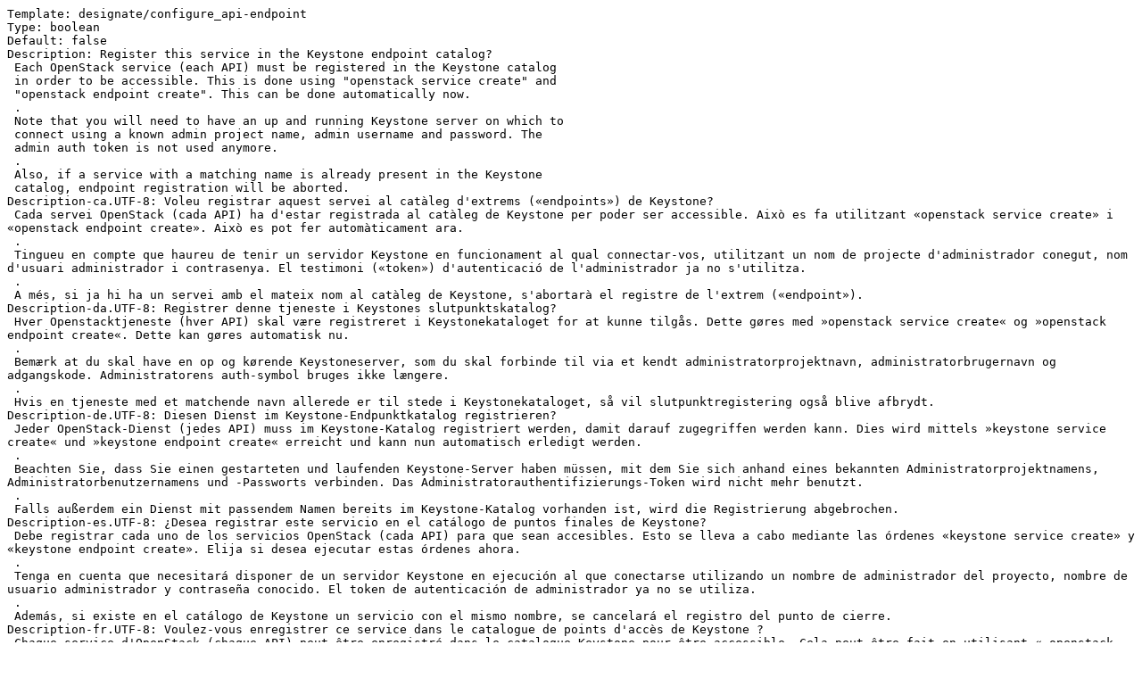

--- FILE ---
content_type: text/plain; charset=utf-8
request_url: https://binarycontrol.debian.net/cache/unstable/designate-api/templates
body_size: 24799
content:
Template: designate/configure_api-endpoint
Type: boolean
Default: false
Description: Register this service in the Keystone endpoint catalog?
 Each OpenStack service (each API) must be registered in the Keystone catalog
 in order to be accessible. This is done using "openstack service create" and
 "openstack endpoint create". This can be done automatically now.
 .
 Note that you will need to have an up and running Keystone server on which to
 connect using a known admin project name, admin username and password. The
 admin auth token is not used anymore.
 .
 Also, if a service with a matching name is already present in the Keystone
 catalog, endpoint registration will be aborted.
Description-ca.UTF-8: Voleu registrar aquest servei al catàleg d'extrems («endpoints») de Keystone?
 Cada servei OpenStack (cada API) ha d'estar registrada al catàleg de Keystone per poder ser accessible. Això es fa utilitzant «openstack service create» i «openstack endpoint create». Això es pot fer automàticament ara.
 .
 Tingueu en compte que haureu de tenir un servidor Keystone en funcionament al qual connectar-vos, utilitzant un nom de projecte d'administrador conegut, nom d'usuari administrador i contrasenya. El testimoni («token») d'autenticació de l'administrador ja no s'utilitza.
 .
 A més, si ja hi ha un servei amb el mateix nom al catàleg de Keystone, s'abortarà el registre de l'extrem («endpoint»).
Description-da.UTF-8: Registrer denne tjeneste i Keystones slutpunktskatalog?
 Hver Openstacktjeneste (hver API) skal være registreret i Keystonekataloget for at kunne tilgås. Dette gøres med »openstack service create« og »openstack endpoint create«. Dette kan gøres automatisk nu.
 .
 Bemærk at du skal have en op og kørende Keystoneserver, som du skal forbinde til via et kendt administratorprojektnavn, administratorbrugernavn og adgangskode. Administratorens auth-symbol bruges ikke længere.
 .
 Hvis en tjeneste med et matchende navn allerede er til stede i Keystonekataloget, så vil slutpunktregistering også blive afbrydt.
Description-de.UTF-8: Diesen Dienst im Keystone-Endpunktkatalog registrieren?
 Jeder OpenStack-Dienst (jedes API) muss im Keystone-Katalog registriert werden, damit darauf zugegriffen werden kann. Dies wird mittels »keystone service create« und »keystone endpoint create« erreicht und kann nun automatisch erledigt werden.
 .
 Beachten Sie, dass Sie einen gestarteten und laufenden Keystone-Server haben müssen, mit dem Sie sich anhand eines bekannten Administratorprojektnamens, Administratorbenutzernamens und -Passworts verbinden. Das Administratorauthentifizierungs-Token wird nicht mehr benutzt.
 .
 Falls außerdem ein Dienst mit passendem Namen bereits im Keystone-Katalog vorhanden ist, wird die Registrierung abgebrochen.
Description-es.UTF-8: ¿Desea registrar este servicio en el catálogo de puntos finales de Keystone?
 Debe registrar cada uno de los servicios OpenStack (cada API) para que sean accesibles. Esto se lleva a cabo mediante las órdenes «keystone service create» y «keystone endpoint create». Elija si desea ejecutar estas órdenes ahora.
 .
 Tenga en cuenta que necesitará disponer de un servidor Keystone en ejecución al que conectarse utilizando un nombre de administrador del proyecto, nombre de usuario administrador y contraseña conocido. El token de autenticación de administrador ya no se utiliza.
 .
 Además, si existe en el catálogo de Keystone un servicio con el mismo nombre, se cancelará el registro del punto de cierre.
Description-fr.UTF-8: Voulez-vous enregistrer ce service dans le catalogue de points d'accès de Keystone ?
 Chaque service d'OpenStack (chaque API) peut être enregistré dans le catalogue Keystone pour être accessible. Cela peut être fait en utilisant « openstack service create » et « openstack endpoint create ». Cela peut être fait automatiquement maintenant.
 .
 Veuillez noter que vous aurez besoin d'un serveur Keystone fonctionnel sur lequel vous pouvez vous connecter en utilisant un nom de projet connu d'administrateur, le nom d'utilisateur de l'administrateur ainsi que son mot de passe. Le jeton d'authentification d'administration n'est plus utilisé.
 .
 Aussi, si un service avec un nom correspondant est déjà présent dans le catalogue Keystone, l'enregistrement du point d'accès sera annulé.
Description-nl.UTF-8: Deze dienst opnemen in de catalogus van Keystone-toegangspunten?
 Elke OpenStack-dienst (elke API) moet geregistreerd worden in de catalogus van Keystone om toegankelijk te zijn. Dit gebeurt met de opdrachten "openstack service create" en "openstack endpoint create". Dit kan nu automatisch uitgevoerd worden.
 .
 Merk op dat u een functionerende Keystone-server moet hebben om er een verbinding mee te maken met behulp van een gekende beheerdersprojectnaam, beheerdersgebruikersnaam en wachtwoord. Het beheerderslegitimatietoken wordt niet langer gebruikt.
 .
 Merk eveneens op dat indien er in de catalogus van Keystone reeds een dienst met deze naam aanwezig is, de registratie van het toegangspunt afgebroken zal worden.
Description-pt.UTF-8: Registar este serviço no catálogo de pontos finais do Keystone?
 Cada serviço Openstack (cada API) deve estar registado no catálog Keystone para que seja acessível. Isto é feito com "openstack service create" e "openstack endpoint create". Isto poder ser tratado agora automaticamente.
 .
 Note que irá necessitar de ter um servidor keystone a correr e pronto para receber ligações autenticadas com um nome de administrador de projecto, nome de utilizador e password. O token de autorização de admin já não é usado.
 .
 Além do mais, se um serviço com o mesmo nome já estiver presente no catálogo Keystone, o registo do ponto de entrada será interrompido.
Description-sv.UTF-8: Ska tjänsten registreras i keystones katalog med ändpunkter?
 Alla OpenStack-tjänster (varje API) bör registreras i Keystones katalog för att kunna användas. Detta görs med kommandona "openstack service create" och "openstack endpoint create". Detta kan göras automatiskt nu.
 .
 OBS. Du behöver ha en uppdaterad keystone-server att ansluta till (genom att ange ett adminprojekt, användarnamn och lösenord). Autentiseringsuttryck för administratör används ej längre.
 .
 Notera även att om en tjänst med samma namn redan finns registrerad i Keystones katalog så kommer registreringsförsöket att avbrytas.

Template: designate/api-keystone-address
Type: string
Description: Keystone server address:
 Please enter the address (IP or resolvable address) of the Keystone server,
 for creating the new service and endpoints.
 .
 Any non-valid ipv4, ipv6 or host address string will abort the endpoint
 registration.
Description-ca.UTF-8: Adreça del servidor Keystone:
 Introduïu l'adreça (IP o adreça resoluble) del servidor Keystone, per a crear el nou servei i els extrems.
 .
 Qualsevol cadena ipv4, ipv6 o adreça d'amfitrió no vàlida interromprà el registre de l'extrem.
Description-da.UTF-8: Adresse for Keystoneserver:
 Indtast venligst adressen (IP eller opslagsadresse) for Keystoneserveren, for at oprette den nye tjenste og slutpunkter.
 .
 Enhver ikke-gyldig ipv4, ipv6 eller værtsadressestreng vil afbryde slutpunktsregistreringen.
Description-de.UTF-8: Adresse des Keystone-Servers:
 Bitte geben Sie die Adresse (IP-Adresse oder auflösbare Adresse) des Keystone-Servers an, um den neuen Dienst und die Endpunkte zu erstellen.
 .
 Jede ungültige IPv4-, IPv6- oder Rechneradresszeichenkette wird die Registrierung des Endpunkts abbrechen.
Description-es.UTF-8: Dirección del servidor Keystone:
 Introduzca la dirección (IP o dirección resoluble) del servidor Keystone para crear el nuevo servicio y los puntos de cierre.
 .
 Cualquier dirección ipv4, ipv6 o dirección de equipo que no sea una cadena de texto válida, abortará el registro del punto de cierre.
Description-fr.UTF-8: Adresse du point d'accès Keystone :
 Veuillez indiquer l'adresse (IP ou adresse résolvable) du serveur Keystone pour permettre la création des nouveaux services et des points d'accès.
 .
 Toute adresse IPv4, IPv6 ou chaîne adresse d'hôte non valable interrompra l'enregistrement du point d'accès.
Description-it.UTF-8: Indirizzo del server Keystone:
 Inserire l'indirizzo (IP o nome risolvibile) del server Keystone, per la creazione del nuovo servizio e degli endpoint.
 .
 Un ipv4, ipv6 o nome macchina invalido interromperà la registrazione dell'endpoint.
Description-nl.UTF-8: Adres van de Keystone-server:
 Geef het IP-adres (IP of op te zoeken adres) op van de Keystone-server om de nieuwe dienst en de toegangspunten aan te maken.
 .
 Een ongeldig ipv4-, ipv6-adres of ongeldige computernaam zullen de registratie van het toegangspunt afbreken.
Description-pt.UTF-8: Endereço do servidor keystone:
 Indique o endereço (IP ou nome resolúvel) do servidor Keystone, para poder criar o novo serviço e pontos finais.
 .
 Qualquer endereço de servidor, ipv4 ou ipv6 não válido irá abortar o registo do ponto final.
Description-pt_BR.UTF-8: Endereço do servidor Keystone:
 Por favor, informe o endereço (IP ou nome resolvível) do servidor Keystone, para a criação do novo serviço e dos "endpoints".
 .
 Quaisquer endereços ipv4, ipv6 ou nomes de máquina inválidos cancelarão o cadastramento do "endpoint".
Description-ru.UTF-8: Адрес сервера Keystone:
 Введите адрес сервера Keystone (IP или имя) для создания новой службы и конечных точек.
 .
 Любая неточность в адресе ipv4, ipv6 или имени узла прервёт регистрацию конечной точки.
Description-sv.UTF-8: Adress till Keystone:
 Ange adressen (IP eller värdnamn som kan slås upp) till din Keystone-server för att lägga till tjänsten som en ny service och ändpunkt.
 .
 Ett felaktigt värde för IPv4, IPv6 eller värdnamn kommer att avbryta registreringen av ändpunkten.

Template: designate/api-keystone-proto
Type: select
Choices: http, https
Choices-C: http, https
Default: http
Description: Keystone endpoint protocol:
Description-ca.UTF-8: Protocol de l'extrem de Keystone:
Description-da.UTF-8: Slutpunktsprotokol for Keystone:
Description-de.UTF-8: Keystone-Endpunktprotokoll:
Description-es.UTF-8: Protocolo del punto de cierre de Keystone:
Description-fr.UTF-8: Protocole du point d'accès Keystone :
Description-nl.UTF-8: Toegangspuntprotocol voor Keystone:
Description-sv.UTF-8: Protokoll för att nå ändpunkt på Keystone:

Template: designate/api-keystone-admin-username
Type: string
Default: admin
Description: Keystone admin username:
 To create the service endpoint, this package needs to know the Admin
 username, project name, and password, so it can issue commands through the
 Keystone API.
Description-ca.UTF-8: Nom d'usuari de l'administrador de Keystone:
 Per crear l'extrem («endpoint») del servei, aquest paquet ha de conèixer el nom d'usuari, el nom del projecte i la contrasenya de l'administrador, de manera que pugui emetre ordres mitjançant l'API de Keystone.
Description-da.UTF-8: Administratorbrugernavn for Keystone:
 For at registrere tjenesteslutpunktet, så skal denne pakke kende administratorbrugernavnet, projektnavn og adgangskode, så pakken kan udstede kommandoer igennem Keystone-API'en.
Description-de.UTF-8: Keystone-Administratorbenutzername:
 Um den Dienstendpunkt zu erstellen, muss dieses Paket den Administratorbenutzernamen, Projektnamen und das Passwort kennen, um Befehle über die Keystone-API zu erteilen.
Description-es.UTF-8: Nombre del usuario administrador de Keystone:
 Para crear el servicio del punto de cierre, este paquete necesita saber el nombre del usuario Administrador, el nombre del proyecto y la contraseña, para que pueda ejecutar órdenes a través de la API de Keystone.
Description-fr.UTF-8: Nom d'utilisateur de l'administrateur Keystone :
 Pour créer le service de point d'accès, ce paquet a besoin de connaître le nom d'utilisateur de l'administrateur, le nom du projet, ainsi que le mot de passe. Il peut ainsi exécuter des commandes au travers de l'API Keystone.
Description-nl.UTF-8: Beheerdersgebruikersnaam voor Keystone:
 Om het toegangspunt van de dienst aan te maken moet dit pakket de gebruikersnaam, projectnaam en wachtwoord van de beheerder kennen, zodat het commando's kan geven via de Keystone API.
Description-pt.UTF-8: Nome de utilizador do administrador Keystone:
 Para registar o ponto final do serviço, este pacote necessita de saber o nome de utilizador, nome do projecto e password de administrador para poder usar comandos através da API Keystone.
Description-sv.UTF-8: Användarnamn för administrarör på Keystone:
 För att kunna skapa tjänstens ändpunkt behöver detta paket veta projektnamnet samt användarnamn och lösenord för administratören för att kunna utföra kommandon genom Keystones API.

Template: designate/api-keystone-admin-project-name
Type: string
Default: admin
Description: Keystone admin project name:
 To create the service endpoint, this package needs to know the Admin
 username, project name, and password, so it can issue commands through the
 Keystone API.
Description-ca.UTF-8: Nom del projecte d'administració de Keystone:
 Per crear l'extrem («endpoint») del servei, aquest paquet ha de conèixer el nom d'usuari, el nom del projecte i la contrasenya de l'administrador, de manera que pugui emetre ordres mitjançant l'API de Keystone.
Description-da.UTF-8: Projektnavn for Keystoneadministratoren:
 For at registrere tjenesteslutpunktet, så skal denne pakke kende administratorbrugernavnet, projektnavn og adgangskode, så pakken kan udstede kommandoer igennem Keystone-API'en.
Description-de.UTF-8: Keystone-Administratorprojektname:
 Um den Dienstendpunkt zu erstellen, muss dieses Paket den Administratorbenutzernamen, Projektnamen und das Passwort kennen, um Befehle über die Keystone-API zu erteilen.
Description-es.UTF-8: Nombre de proyecto del administrador para Keystone:
 Para crear el servicio del punto de cierre, este paquete necesita saber el nombre del usuario Administrador, el nombre del proyecto y la contraseña, para que pueda ejecutar órdenes a través de la API de Keystone.
Description-fr.UTF-8: Nom du projet administrateur Keystone :
 Pour créer le service de point d'accès, ce paquet a besoin de connaître le nom d'utilisateur de l'administrateur, le nom du projet, ainsi que le mot de passe. Il peut ainsi exécuter des commandes au travers de l'API Keystone.
Description-nl.UTF-8: Beheerdersprojectnaam voor Keystone:
 Om het toegangspunt van de dienst aan te maken moet dit pakket de gebruikersnaam, projectnaam en wachtwoord van de beheerder kennen, zodat het commando's kan geven via de Keystone API.
Description-pt.UTF-8: Nome de projecto do administrador Keystone:
 Para registar o ponto final do serviço, este pacote necessita de saber o nome de utilizador, nome do projecto e password de administrador para poder usar comandos através da API Keystone.
Description-sv.UTF-8: Projektnamn att använda i Keystone:
 För att kunna skapa tjänstens ändpunkt behöver detta paket veta projektnamnet samt användarnamn och lösenord för administratören för att kunna utföra kommandon genom Keystones API.

Template: designate/api-keystone-admin-password
Type: password
Description: Keystone admin password:
 To create the service endpoint, this package needs to know the Admin
 username, project name, and password, so it can issue commands through the
 Keystone API.
Description-ca.UTF-8: Contrasenya d'administració de Keystone:
 Per crear l'extrem («endpoint») del servei, aquest paquet ha de conèixer el nom d'usuari, el nom del projecte i la contrasenya de l'administrador, de manera que pugui emetre ordres mitjançant l'API de Keystone.
Description-da.UTF-8: Adgangskode for Keystoneadministratoren:
 For at registrere tjenesteslutpunktet, så skal denne pakke kende administratorbrugernavnet, projektnavn og adgangskode, så pakken kan udstede kommandoer igennem Keystone-API'en.
Description-de.UTF-8: Keystone-Administratorpasswort:
 Um den Dienstendpunkt zu erstellen, muss dieses Paket den Administratorbenutzernamen, Projektnamen und das Passwort kennen, um Befehle über die Keystone-API zu erteilen.
Description-es.UTF-8: Contraseña del administrador para Keystone:
 Para crear el servicio del punto de cierre, este paquete necesita saber el nombre del usuario Administrador, el nombre del proyecto y la contraseña, para que pueda ejecutar órdenes a través de la API de Keystone.
Description-fr.UTF-8: Mot de passe administrateur Keystone :
 Pour créer le service de point d'accès, ce paquet a besoin de connaître le nom d'utilisateur de l'administrateur, le nom du projet, ainsi que le mot de passe. Il peut ainsi exécuter des commandes au travers de l'API Keystone.
Description-nl.UTF-8: Beheerderswachtwoord voor Keystone:
 Om het toegangspunt van de dienst aan te maken moet dit pakket de gebruikersnaam, projectnaam en wachtwoord van de beheerder kennen, zodat het commando's kan geven via de Keystone API.
Description-pt.UTF-8: Password de administrador Keystone:
 Para registar o ponto final do serviço, este pacote necessita de saber o nome de utilizador, nome do projecto e password de administrador para poder usar comandos através da API Keystone.
Description-sv.UTF-8: Lösenord för administratör på Keystone:
 För att kunna skapa tjänstens ändpunkt behöver detta paket veta projektnamnet samt användarnamn och lösenord för administratören för att kunna utföra kommandon genom Keystones API.

Template: designate/api-endpoint-address
Type: string
Description: This service endpoint address:
 Please enter the endpoint address that will be used to contact this service.
 You can specify either a Fully Qualified Domain Name (FQDN) or an IP address.
Description-ca.UTF-8: Adreça de l'extrem («endpoint») d'aquest servei:
 Introduïu l'adreça de l'extrem que s'utilitzarà per contactar amb aquest servei. Podeu especificar un nom de domini qualificat completament (FQDN) o una adreça IP.
Description-da.UTF-8: Denne tjenesteslutpunktadresse:
 Indtast venligst slutpunktadressen som vil blive brugt til at kontakte denne tjeneste. Du kan angive enten et Fully Qualified Domain Name (FQDN) eller en IP-adresse.
Description-de.UTF-8: Endpunktadresse dieses Dienstes:
 Bitte geben Sie die Adresse des Endpunkts ein, der zum Kontaktieren dieses Dienstes benutzt wird. Sie können entweder einen vollständig qualifizierten Domain-Namen (FQDN) oder eine IP-Adresse angeben.
Description-es.UTF-8: Dirección del punto de cierre de este servicio:
 Introduzca la dirección del punto de cierre que se utilizará para contactar con este servicio. Puede indicar un FQDN (Nombre de Dominio Completamente Cualificado) o una dirección IP.
Description-fr.UTF-8: Adresse de ce service de point d'accès :
 Veuillez indiquer l'adresse du point d'accès à utiliser pour contacter ce service. Vous pouvez entrer un nom de domaine complètement qualifié (« FQDN ») ou une adresse IP.
Description-nl.UTF-8: Adres van het toegangspunt voor deze dienst:
 Geef het adres van het toegangspunt op dat gebruikt zal worden om contact te maken met deze dienst. U kunt ofwel een volledige unieke domeinnaam (Fully Qualified Domain Name - FQDN) of een IP-adres opgeven.
Description-pt.UTF-8: Endereço do ponto final deste serviço:
 Por favor indique o endereço do ponto final que irá ser usado para contactar este serviço. Pode ser um nome de domínio qualificado (FQDN) ou um endereço IP.
Description-sv.UTF-8: Tjänstens ändpunkt-adress:
 Ange den ändpunkts-adress som kommer att användas för att kontakta denna tjänst. Du kan ange antingen ett komplett värdnamn (FQDN) eller en IP-adress.

Template: designate/api-endpoint-proto
Type: select
Choices: http, https
Choices-C: http, https
Default: http
Description: This service endpoint protocol:
Description-ca.UTF-8: Protocol de l'extrem d'aquest servei:
Description-da.UTF-8: Denne tjenesteslutpunktprotokol:
Description-de.UTF-8: Endpunktprotokoll dieses Dienstes:
Description-es.UTF-8: Protocolo del punto de cierre de este servicio:
Description-fr.UTF-8: Protocole de ce service de point d'accès :
Description-nl.UTF-8: Toegangspuntprotocol voor deze dienst:
Description-sv.UTF-8: Protokoll för tjänstens ändpunkt:

Template: designate/api-endpoint-region-name
Type: string
Default: regionOne
Description: Name of the region to register:
 OpenStack supports using regions, with each region representing a different
 location (usually a different data center). Please enter the region name that
 you wish to use when registering the endpoint.
 .
 The region name is usually a string containing only ASCII alphanumerics,
 dots, and dashes.
 .
 A non-valid string will abort the API endpoint registration.
Description-ca.UTF-8: Nom de la regió a registrar:
 L'OpenStack admet l'ús de regions, on cada regió representa una ubicació diferent (normalment un centre de dades diferent). Introduïu el nom de la regió que voleu utilitzar per registrar l'extrem.
 .
 El nom de la regió és normalment una cadena que conté només caràcters alfanumèrics ASCII, punts i guions.
 .
 Una cadena no vàlida interromprà el registre de l'extrem de l'API.
Description-da.UTF-8: Navn på regionen der skal registreres:
 OpenStack understøtter brug af regioner, hvor hver region repræsenterer et sted (normalt forskellige datacentre). Indtast venligst regionnavnet du ønsker at bruge, når slutpunktet registreres.
 .
 Regionnavnet er normalt en streng indeholdende kun ASCII-alfanumeriske tegn, punktummer og skråstreger.
 .
 En ikke-gyldig streng vil afbryde API-slutpunktsregisteringen.
Description-de.UTF-8: Name der Region, die registriert wird:
 OpenStack unterstützt die Verwendung von Regionen, bei der jede Region einen anderen Ort repräsentiert (üblicherweise ein anderes Rechenzentrum). Bitte geben Sie den Namen der Region ein, die Sie bei der Registrierung des Endpunkts benutzen möchten.
 .
 Der Regionsname ist üblicherweise eine Zeichenketten, die nur alphanumerisches ASCII, Punkte und Bindestrichte enthält.
 .
 Eine ungültige Zeichenkette wird die API-Registrierung des Endpunkts abbrechen.
Description-es.UTF-8: Nombre de la región a registrar:
 OpenStack permite el uso de regiones, donde cada región representa una ubicación diferente (normalmente, un centro de datos distinto). Introduzca el nombre de la región que desea utilizar cuando registre un punto de cierre.
 .
 El nombre de la región suele ser una cadena de texto que contiene sólo caracteres ASCII alfanuméricos, puntos y rayas.
 .
 Una cadena de texto inválida, abortará el registro del punto de cierre de la API.
Description-fr.UTF-8: Nom de la région à enregistrer :
 OpenStack prend en charge l'utilisation de régions, chaque région représentant un lieu (généralement un centre de données différent). Veuillez entrer le nom de la région que vous souhaitez utiliser lors de l'enregistrement du point d'accès.
 .
 Le nom de la région est généralement composé d'une chaîne contenant seulement des caractères alphanumériques ASCII, des points et des tirets.
 .
 Une chaîne non valable interrompra l'enregistrement du point d'accès de l'API.
Description-nl.UTF-8: Naam van de registratieregio:
 OpenStack ondersteunt het gebruik van regio's, waarbij elke regio een andere locatie (gewoonlijk een ander datacenter) vertegenwoordigt. Geef de naam van de regio op die u wenst te gebruiken bij het registreren van het toegangspunt.
 .
 De naam van de regio is gewoonlijk een tekenreeks met uitsluitend ASCII alfanumerieke tekens, punten en streepjes.
 .
 Een ongeldige tekenreeks zal de registratie van het API-toegangspunt afbreken.
Description-pt.UTF-8: Nome da região a registar:
 O Openstack suporta a utilização de regiões, com cada região a representar uma localização diferente (normalmente num datacenter diferente). Por favor, indique a região que quer usar ao registar um ponto final.
 .
 O nome da região é habitualmente uma cadeia de texto com caracteres ASCII, pontos e hífens.
 .
 Uma cadeia de caracteres inválida irá abortar o registo do ponto final.
Description-sv.UTF-8: Regionnamn:
 OpenStack kan användas med regioner. Varje region representerar en plats (vanligen separerade datacenter). Ange det regionnamn som ska användas när ändpunkten registreras.
 .
 Regionnamnet är vanligtvis en sträng som enbart innehåller enkla alfanumeriska tecken, punkter och bindestreck.
 .
 En sträng som inte är korrekt kommer att avbryta registreringen av ändpunkten.

